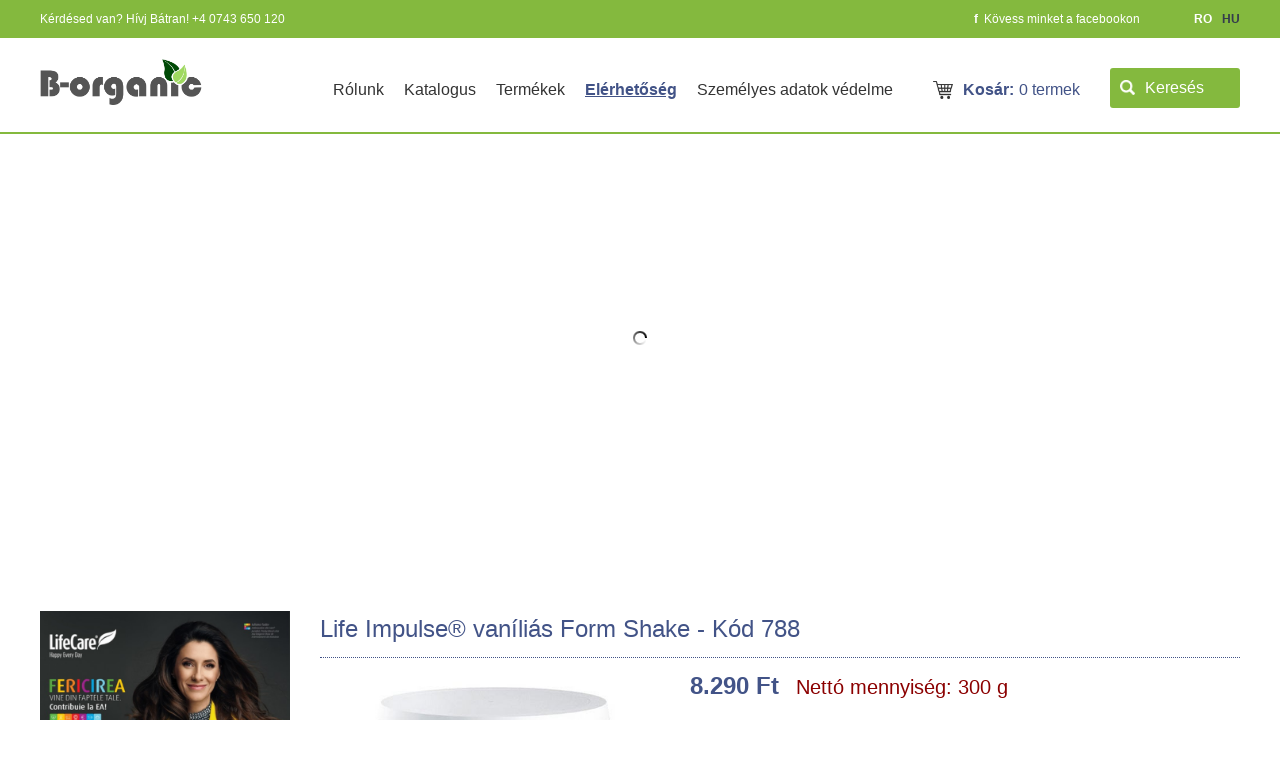

--- FILE ---
content_type: text/html; charset=UTF-8
request_url: http://b-organic.hu/elerhetoseg/life-impulseai-vanilias-form-shake---kod-788/mId98/aId113
body_size: 24199
content:
<!DOCTYPE html PUBLIC "-//W3C//DTD XHTML 1.0 Strict//EN" "http://www.w3.org/TR/xhtml1/DTD/xhtml1-strict.dtd">
<html xmlns="http://www.w3.org/1999/xhtml">
	<head>
		<title>Life Impulse® vaníliás Form Shake - Kód 788</title>
<meta name="keywords" content="Life Impulse® vaníliás Form Shake - Kód 788" />
<meta name="description" content="- magasszintű tápanyagbevitel - elhanyagolható kalóriamennyi" />		<script>
				if((navigator.userAgent.match(/iPhone/i)) || (navigator.userAgent.match(/iPod/i)) || (navigator.userAgent.match(/android/i)) || (navigator.userAgent.match(/Windows Phone/i)))
		{
		   location.replace("/mobil/elerhetoseg/life-impulseai-vanilias-form-shake---kod-788/mId98/aId113");
		   exit();
		}
				var SITE_ROOT = "/";
		</script>
		<link rel="icon" type="image/png" href="favicon.png" />
		<meta http-equiv="Content-Type" content="text/html; charset=UTF-8" />
		<link href="/style.css?v=2" rel="stylesheet" type="text/css" />
		<script type="text/javascript" src="/library/javascript/jquery/jquery-1.4.4.min.js"></script>
		<script type="text/javascript" src="/library/javascript/jquery/jquery.form.min.js"></script>
		<script type="text/javascript" src="/library/javascript/jquery/frontend.js"></script>
		<script type="text/javascript" src="/library/javascript/jquery/jquery.nivo.slider.js"></script>
		<script type="text/javascript" src="/library/javascript/jquery/jquery.nivo.slider.pack.js"></script>
		<link rel="stylesheet" href="/library/slider/themes/default/default.css" type="text/css" media="screen" />
		<link rel="stylesheet" href="/library/slider/themes/bar/bar.css" type="text/css" media="screen" />
		<link rel="stylesheet" href="/library/slider/nivo-slider.css" type="text/css" media="screen" />
		<script type="text/javascript" src="/library/slider/jquery.nivo.slider.js"></script>
		<script type="text/javascript" src="/library/javascript/fancybox/jquery.mousewheel-3.0.4.pack.js"></script>
		<script type="text/javascript" src="/library/javascript/fancybox/jquery.easing-1.3.pack.js"></script>
		<script type="text/javascript" src="/library/javascript/fancybox/jquery.fancybox-1.3.4.pack.js"></script>
		<link rel="stylesheet" type="text/css" href="/library/javascript/fancybox/jquery.fancybox-1.3.4.css" media="screen" />
		<!-- Go to www.addthis.com/dashboard to customize your tools --> <script type="text/javascript" src="//s7.addthis.com/js/300/addthis_widget.js#pubid=ra-5eccfc0c89d634d0"></script>

<style>
#topmenu ul Li:nth-child(5), #topmenu ul Li:nth-child(6) {display:none;}
</style>	</head>
	<body>	
	
		<div class="head normal">

	<div class="top">
		<div class="limit">
			
			
			<div class="box2">
			
						
			<table align="left" border="0" cellpadding="0" cellspacing="0" style="width:1100px;">
	<tbody>
		<tr>
			<td>K&eacute;rd&eacute;sed van? H&iacute;vj B&aacute;tran! +4 0743 650 120</td>
			<td style="text-align: right;"><a href="https://www.facebook.com/BOrganicOradea" target="_blank"><strong><span style="font-size:12px;">f</span>&nbsp; </strong>K&ouml;vess minket a facebookon</a></td>
		</tr>
	</tbody>
</table>		
	</div>
<div id="lang">
		<a href="/ro/" >Ro</a>
		<a href="/"  id="selected">Hu</a>
	</div>
			
		</div>
	</div>
	
	<div id="topmenu">
		<div class="limit">
		
			<a href="/" id="logo"><img src="/images/borganic-logo.png"></a>
			
			﻿<div id="search">
	<form name="loginform" class="admin-form" action="/search.html" method="get" >
			<select name="in">
				<option value="3" >keresés a cikkekben</option>
			</select>
			<input name="keyword" class="input" value="" type="text" placeholder="Keresés"/>
		<div class="row"><input name="submitb" class="sendbutton" value="&nbsp;" type="submit"></div>
	</form>
</div>﻿<div id="cart">
	<input type="hidden" name="cartUrl" value="/ajax/cartBox.php" />
	
	<a href="/ajax/myCart.php" class="openCart">
	
	<div id="cartdata">
	<b>Kosár:</b><i>0  termek</i>
	
	</div>
	
	
	</a>

	
	
	
</div>

	<ul>
				<li>
						<a href="/rolunk/mId94">Rólunk</a>
		</li>
				<li>
						<a href="/katalogus/mId95">Katalogus</a>
		</li>
				<li>
						<a href="/termekek/mId96">Termékek</a>
		</li>
				<li>
						<a href="/elerhetoseg/mId98" id="selected1">Elérhetőség</a>
		</li>
				<li>
						<a href="/hogyan-rendelek-/mId105">Hogyan rendelek ?</a>
		</li>
				<li>
						<a href="/altalanos-feltetelek/mId106">Általános feltételek</a>
		</li>
				<li>
						<a href="/szemelyes-adatok-vedelme/mId107">Személyes adatok védelme</a>
		</li>
			</ul>

			
			
		</div>
	</div>
	
</div>



<div class="clear normal">
</div>



<script type="text/javascript">			
	$(window).load(function() {				
	$('#slider').nivoSlider();
	});			
</script>


<div id="zone1">
<div class="slider-wrapper theme-default">
<div class="nivoSlider" id="slider">
	<p><iframe allowfullscreen="" aria-hidden="false" frameborder="0" height="400" src="https://www.google.com/maps/embed?pb=!1m18!1m12!1m3!1d6464.575574461893!2d21.9261186613782!3d47.05947344145445!2m3!1f0!2f0!3f0!3m2!1i1024!2i768!4f13.1!3m3!1m2!1s0x0%3A0x8f2e2ac83affb3e3!2sOrganique!5e0!3m2!1sro!2sro!4v1590483909392!5m2!1sro!2sro" style="border:0;" tabindex="0" width="100%"></iframe></p></div>
</div>
</div>


<script type="text/javascript">
		$(function(){
			$.unobtrusivelib();
			prettyPrint();
			$("div.home-prod").carousel({ dispItems: 2, autoSlide: false, loop: true, autoSlideInterval: 2000, delayAutoSlide: 2000 });
		});
		$(document).ready(function(){
			if ($(".flip").size())
			{
				$(".flip").click(function(){
					$(this).next().slideToggle("slow");
					return false;
				});
			}
		});
		$(window).load(function() {
			if ($('#slider').size())
			{
				$('#slider').nivoSlider();
			}
		});
</script>




<div id="content">
	<div class="limit">
		
		<div id="left">
			
			
			<div class="box">
						<div class="bdata">
			<p><a href="https://e-catalog.life-care.com/HU2_2021/index.html#page/I"><img alt="" src="http://b-organic.hu/uploaded_files/Catalog-Nou-1-Martie-2020.png" style="width: 250px; height: 183px;" /></a></p>			</div>
					</div>
			<div class="box">
						<div class="bdata">
			<div id="fb-root">&nbsp;</div>
<script async defer crossorigin="anonymous" src="https://www.facebook.com/BOrganicOradea"></script>

<div class="fb-page" data-adapt-container-width="true" data-height="300" data-hide-cover="false" data-href="https://www.facebook.com/BOrganicOradea/" data-show-facepile="true" data-small-header="false" data-tabs="timeline" data-width="250">
<blockquote cite="https://www.facebook.com/BOrganicOradea/" class="fb-xfbml-parse-ignore"><a href="https://www.facebook.com/BOrganicOradea/">B Organic</a></blockquote>
</div>			</div>
					</div>
	
			
		</div>
		
		<div id="right">
			
			

<div style="width:100%; float:left;">
<h1 id="article-title">Life Impulse® vaníliás Form Shake - Kód 788</h1>
			
			<div id="dleft">
				
										<a href="http://b-organic.hu/uploaded_pics/5f175103a37ab.jpg" title="Life Impulse® vaníliás Form Shake - Kód 788" rel="lightbox" class="big-image">
						<img src="http://b-organic.hu/uploaded_pics/5f175103a37ab.jpg"/>
					</a>
								
					<div id="data-gallery">
	
				<a href="http://b-organic.hu/uploaded_files/Termékek/fogyás - méregtelenítés/lifeimpulse_form-shake-789_02" title="lifeimpulse_form-shake-789_02" rel="lightbox" class="artpic"><div class="img" style="background-image:url('http://b-organic.hu/uploaded_files/Termékek/fogyás - méregtelenítés/lifeimpulse_form-shake-789_02'); width:100px; height:100px;"></div></a>
				<div class="paging">
			<a href="#" onclick="ajaxLoad('data-gallery','/includes/gallery_pager.php','page=1'); return false"><<</a>
			<a href="#" onclick="ajaxLoad('data-gallery','/includes/gallery_pager.php','page=1'); return false"><</a>
						<a href="#" onclick="ajaxLoad('data-gallery','/includes/gallery_pager.php','page=1'); return false"  id="selected3">1</a>
						<a href="#" onclick="ajaxLoad('data-gallery','/includes/gallery_pager.php','page=1'); return false">></a>
			<a href="#" onclick="ajaxLoad('data-gallery','/includes/gallery_pager.php','page=1'); return false">>></a>
		</div>		
	</div>
					
				<a href="javascript: history.go(-1)" class="back">< Vissza</a>
				
			</div>
			
			<div id="dright">
						<b id="article-price">8.290 Ft		
				<i id="article-comment">Nettó mennyiség: 300 g</i>
				
		</b>			
						
				<div id="social">
				<!-- Go to www.addthis.com/dashboard to customize your tools --> <div class="addthis_inline_share_toolbox"></div>
				</div>
				
					<div id="databox">
				<div>
<div class="padding-bottom-20">
<h3 class="checkmark-green"><span style="color:#336600;"><strong>- magasszintű t&aacute;panyagbevitel</strong></span></h3>

<h3 class="checkmark-green"><span style="color:#336600;"><strong>- elhanyagolhat&oacute; kal&oacute;riamennyis&eacute;g</strong></span></h3>

<h3 class="checkmark-green"><span style="color:#336600;"><strong>- veget&aacute;ri&aacute;nus term&eacute;k</strong></span></h3>

<h3 class="checkmark-green"><span style="color:#336600;"><strong>- sikeresen helyettes&iacute;t egy &eacute;tkez&eacute;st</strong></span></h3>

<h3 class="checkmark-green"><span style="color:#336600;"><strong>- nem tartalmaz hozz&aacute;adott cukrot &eacute;s &eacute;des&iacute;tőszert</strong></span></h3>

<p>&nbsp;</p>

<div id="ctl00_MainContent_pnlInfoBenefitsEffects">
<div class="horizontal-slide-panel" id="pnlInfoBenefitsEffectsTitle">
<h2 class="green14upperLexia"><span style="color:#336600;"><strong>Elony&ouml;k &eacute;s hat&aacute;sok</strong></span></h2>
</div>

<div class="horizontal-slide-panel-content font-14" id="pnlInfoBenefitsEffectsDetails">A Life Impulse&reg; van&iacute;li&aacute;s FORM SHAKE t&aacute;pl&aacute;l&eacute;kkieg&eacute;sz&iacute;tő vitaminokban &eacute;s &eacute;rt&eacute;kes t&aacute;panyagokban gazdag, &eacute;s igaz&aacute;n eg&eacute;szs&eacute;ges &eacute;tkez&eacute;st biztos&iacute;t. T&ouml;k&eacute;letes alternat&iacute;va a hagyom&aacute;nyos, megszokott, eg&eacute;szs&eacute;gtelen zs&iacute;rokat tartalmaz&oacute; &eacute;s kal&oacute;ri&aacute;ban gazdag &eacute;tkez&eacute;sek helyett. A sz&oacute;jaliszt (genetikailag nem m&oacute;dos&iacute;tott), BIO acerola &eacute;s inulin (oldhat&oacute; rost), valamint a t&ouml;bbi vitamin &eacute;s &aacute;sv&aacute;nyi anyag olyan mennyis&eacute;gben tal&aacute;lhat&oacute; meg benne, amely biztos&iacute;tja a kiegyens&uacute;lyozott &eacute;s t&aacute;panyagokban gazdag &eacute;tkez&eacute;st. Ezt a hagyom&aacute;nyos &eacute;tkez&eacute;sek nem tudj&aacute;k biztos&iacute;tani!</div>

<div class="horizontal-slide-panel-content font-14">&nbsp;</div>
</div>

<div id="ctl00_MainContent_pnlInfoUsage">
<div class="horizontal-slide-panel" id="pnlInfoUsageTitle">
<h2 class="green14upperLexia"><span style="color:#336600;"><strong>Haszn&aacute;lati utasit&aacute;s</strong></span></h2>
</div>

<div class="horizontal-slide-panel-content  font-14" id="pnlInfoUsageDetails">Egy adag (200 ml) folyad&eacute;khoz (1,5%-os tej, sz&oacute;jatej, joghurt, cukormentes friss gy&uuml;m&ouml;lcsl&eacute;) adagoljunk 5 kiskan&aacute;lnyi port (20 g). A lehets&eacute;ges kombin&aacute;ci&oacute;knak csak a k&eacute;pzeleted szabhat hat&aacute;rt. Az aj&aacute;nlatunk: van&iacute;li&aacute;s Form Shake + negyed kiskan&aacute;lnyi szerecsendi&oacute; + negyed kiskan&aacute;l fah&eacute;j + 230 ml almal&eacute; + 3 evőkan&aacute;l tej +5 cikk alma &eacute;s &iacute;zl&eacute;s szerint 3 j&eacute;gkocka; Kal&oacute;ria adagonk&eacute;nt: 200 kcal</div>

<div class="horizontal-slide-panel-content  font-14">&nbsp;</div>
</div>

<div id="ctl00_MainContent_pnlInfoIngredients">
<div class="horizontal-slide-panel" id="pnlInfoIngredientsTitle">
<h2 class="green14upperLexia"><span style="color:#336600;"><strong>&Ouml;sszetevok</strong></span></h2>
</div>

<div class="horizontal-slide-panel-content  font-14" id="pnlInfoIngredientsDetails">&Ouml;sszetevők/100 g: Sz&oacute;jaliszt (40%), 50 mg Bio acerola*, 0,55 g Bio inulin *; 181,64 mg sz&eacute;nhidr&aacute;t* 100 mg k&aacute;lium*; 136,48 mg karbon&aacute;t*; 353,15 mg k&aacute;lcium (35,99% RDA); 157,41 mg n&aacute;trium*; 282,06 mg foszfor-(28.78% RDA); 40,79 mg L-metionin*; 39,59 mg L-hisztidin*; 19,00 mg C &ndash;vitamin -( 0,42% RDA); 41,06 mg magn&eacute;zium - (9.01% RDA); 1,92 mg niacin (RDA); 1.57 mg Vas (RDA 0,50%); 0,99 mg E-vitamin (RDA 0,50%); 6,52 mg cink (37,53% RDA) ; 0,28 mg Pantot&eacute;nsav- (0,15% RDA); 0,30 mg B2 -vitamin- (14,06% RDA); 0,23 mg B6- vitamin - (4,50% RDA); 103,28 mcg r&eacute;z*; 0,17 mg B1 - vitamin - (5,01% RDA); 0,11 mg mang&aacute;n*; 203,75 ug A-vitamin- (17,28% RDA); 10 &micro;g Folsav- (0,11% RDA); 12,25 ug J&oacute;d- (0,31% RDA), 12,35 ug Szel&eacute;nium* ; 1 &micro;g Biotin- (0,0083% RDA); 2,60 ug D-vitamin-(42% RDA); 1,35 mcg B12-vitamin- (110% RDA); 0,3 g L-karnitin*; 2,6 g fenilalanin*; 2,6 g Alanin*; 3 g izoleucin*; 1g cisztein*. Tov&aacute;bbi &ouml;sszetevők: van&iacute;lia aroma; RDA - javasolt napi bevitel, * - RDA nincs meg&aacute;llap&iacute;tva. T&aacute;p&eacute;rt&eacute;k: 100g por/adag (20g por - 200 ml 1,5%-os tejhez) &ndash; Energia: 1617kj/384kcal/716kj/170 kcal; Feh&eacute;rje: 24,33 g/11.37 g; -Sz&eacute;nhidr&aacute;tok: 43,57 g/18,15 g; Term&eacute;szetes cukrok: 28 g/22,4 g; N&ouml;v&eacute;nyi zs&iacute;r: 12,44 g/5,36 g;</div>

<div class="horizontal-slide-panel-content  font-14">&nbsp;</div>
</div>

<div id="ctl00_MainContent_pnlInfoExpectations">
<div class="horizontal-slide-panel" id="pnlInfoExpectationsTitle">
<h2 class="green14upperLexia"><span style="color:#336600;"><strong>Elv&aacute;r&aacute;sok &eacute;s tan&aacute;csok</strong></span></h2>
</div>

<div class="horizontal-slide-panel-content  font-14" id="pnlInfoExpectationsDetails">Nem tesztelik &aacute;llatokon</div>
</div>
</div>
</div>	
		</div>
		
				<div class="selectquanty">
	
				<input type="text" name="quantity" value="1" readonly="readonly" class="cart-quantity" />
		<a href="#" class="cart-button-plus">+</a><a href="#" class="cart-button-minus">-</a>
		<a href="/ajax/addToCart.php" class="cartbut addArticleToCart" lang="113">Kosárba</a>
						</div>
		
				
				
			</div>
</div>	
	
		
<div id="contact">
	<form name="loginform" id="contact-form" enctype="multipart/form-data" action="/includes/contact_submit.php" method="post">
							
		<div class="row"><strong>Teljes név:</strong><input name="contact_name" class="input" value="" type="text"></div>
		<div class="row"><strong>*E-mail cím:</strong><input name="contact_email" class="input" value="" type="text"></div>
		<div class="row"><strong>*Telefonszám:</strong><input name="contact_phone" class="input" value="" type="text"></div>
		<div class="row"><strong>*Címzett:</strong>
			<select name="contact_to">
				<option value="1">rendeles@b-organic.hu</option>				<option value="2">comenzi@b-organic.hu</option>															</select>
		</div>
		<div class="row long"><strong>:</strong><input name="contact_file" class="input" value="" type="file"></div>
		<div class="row long"><strong>*Üzenet:</strong><textarea name="contact_message"></textarea></div>
		<div class="row long"><strong>*Képkód:</strong><input name="contact_code" class="input" value="" type="text" style="width:100px; margin-right:10px;"><img src="/library/captcha/captcha.php?width=100&height=30&characters=5&rmd=693b9a31cfe62" /></div>
		<div class="row long"><div id="message_1"></div></div>
		<div class="row long"><strong>&nbsp;</strong><input name="submitb" class="sendbutton" value="Üzenet küldése" type="submit"></div>
	</form>
</div>
					
					
		</div>
		
		
	</div>
</div>


<div id="toparticles">
<div class="limit">		
		<div id="top-in">
	<h3>Kiemelt termékek</h3>		<div class="articles">
	
		<a href="/elerhetoseg/energy-maca-aschwagandhaval-es-omega-3-mal-life-careai---kod-7083/mId98/aId559#jump" class="artpic">
				<div class="img" style="background-image:url('http://b-organic.hu/uploaded_pics/6387f4adcd13e.jpg'); "></div>
				</a>
				<i>Nettó mennyiség: 22 g</i>
				<h1>Energy Maca Aschwagandhával és Omega 3-mal, Life Care® - kód 7083</h1>
				<b>5.690 Huf</b>			
				<a href="/elerhetoseg/energy-maca-aschwagandhaval-es-omega-3-mal-life-careai---kod-7083/mId98/aId559" class="details">></a>
				<a href="/ajax/addToCart.php" class="cartbut addArticleToCart" lang="559"></a>
			</div>
		<div class="articles">
	
		<a href="/elerhetoseg/life-careai-hatizsak---kod-450/mId98/aId593#jump" class="artpic">
				<div class="img" style="background-image:url('http://b-organic.hu/uploaded_pics/6388b9c325639.jpg'); "></div>
				</a>
				<i>Nettó mennyiség: 1 db</i>
				<h1>Life Care® hátizsák - kód 450</h1>
				<b>5.490 Huf</b>			
				<a href="/elerhetoseg/life-careai-hatizsak---kod-450/mId98/aId593" class="details">></a>
				<a href="/ajax/addToCart.php" class="cartbut addArticleToCart" lang="593"></a>
			</div>
		<div class="articles">
	
		<a href="/elerhetoseg/life-careai-torulkozo---zold---kod-5257/mId98/aId595#jump" class="artpic">
				<div class="img" style="background-image:url('http://b-organic.hu/uploaded_pics/6388ba1b64fbc.jpg'); "></div>
				</a>
				<i>Nettó mennyiség: 400 g</i>
				<h1>Life Care® törülköző - zöld - kód 5257</h1>
				<b>6.490 Huf</b>			
				<a href="/elerhetoseg/life-careai-torulkozo---zold---kod-5257/mId98/aId595" class="details">></a>
				<a href="/ajax/addToCart.php" class="cartbut addArticleToCart" lang="595"></a>
			</div>
		<div class="articles">
	
		<a href="/elerhetoseg/biohausai-mosodio---a-ruhak-termeszetes-tisztitoja---kod-950/mId98/aId215#jump" class="artpic">
				<div class="img" style="background-image:url('http://b-organic.hu/uploaded_pics/5f1dddb5c4a77.jpg'); "></div>
				</a>
				<i>Nettó mennyiség: 500 g</i>
				<h1>BioHAUS® mosódió - a ruhák természetes tisztítója - Kód 950</h1>
				<b>5.990 Ft</b>			
				<a href="/elerhetoseg/biohausai-mosodio---a-ruhak-termeszetes-tisztitoja---kod-950/mId98/aId215" class="details">></a>
				<a href="/ajax/addToCart.php" class="cartbut addArticleToCart" lang="215"></a>
			</div>
	</div></div></div>
<div id="zone3">
	<div class="limit">
	<p><strong>A Life Care-ről</strong></p>

<p>&nbsp;</p>

<p>Tiszta &eacute;rt&eacute;keivel, mindig az eg&eacute;szs&eacute;g, a sz&eacute;ps&eacute;g &eacute;s a sikeres &eacute;letm&oacute;d szolg&aacute;lat&aacute;ban, a Life Care BIO term&eacute;keket forgalmaz&oacute; c&eacute;g, Rom&aacute;nia első &eacute;s legnagyobb BIO-v&aacute;llalata, a Life Care BIO term&eacute;kek eur&oacute;pai piac&aacute;n pedig ugyancsak vezető szerepet foglal el. A v&aacute;llalat siker&eacute;t elsősorban kiv&aacute;l&oacute; minős&eacute;gű, a kozmetikai-, &eacute;trendkieg&eacute;sz&iacute;tő- &eacute;s tiszt&iacute;t&oacute;szeripar legnagyobb nevei &aacute;ltal kifejlesztett term&eacute;keinek k&ouml;sz&ouml;nheti. A Life Care BIO k&uuml;ldet&eacute;se a m&eacute;rgező anyagoknak a mindennapi &eacute;letből val&oacute; kivon&aacute;sa, ez&eacute;rt a forgalmazott term&eacute;kek egytől egyig szigor&uacute; ellenrőrz&eacute;snek kell megfeleljenek: a hozz&aacute;val&oacute;kt&oacute;l a gy&aacute;rt&aacute;si folyamatig &eacute;s a csomagol&aacute;sig minden organikus &eacute;s a term&eacute;szet v&eacute;delm&eacute;re fektetett hangs&uacute;llyal k&eacute;sz&uuml;l. K&ouml;z&ouml;ss&eacute;g&uuml;nk fő c&eacute;lja az &eacute;lteminős&eacute;g jav&iacute;t&aacute;sa! A Life Care b&aacute;rki sz&aacute;m&aacute;ra lehetős&eacute;get k&iacute;n&aacute;l egy j&ouml;vedelmező, Rom&aacute;nia első sz&aacute;m&uacute; BIO-term&eacute;kein alapul&oacute; saj&aacute;t &uuml;zlet kialak&iacute;t&aacute;s&aacute;ra, stresszelő teljes&iacute;tm&eacute;nyfelm&eacute;r&eacute;sek vagy b&aacute;rmilyen tapasztalat sz&uuml;ks&eacute;glete n&eacute;lk&uuml;l. &Eacute;s mert az eg&eacute;szs&eacute;g &eacute;s sz&eacute;ps&eacute;g mellett a sikeres &eacute;letm&oacute;d is a Life Care alap&eacute;rt&eacute;kei k&ouml;z&eacute; tartozik, a j&oacute; teljes&iacute;tm&eacute;nyt vonz&oacute; jutalomprogram erős&iacute;ti, melyben kir&aacute;ndul&aacute;sok, aut&oacute;k &eacute;s sok m&aacute;s meglepet&eacute;s v&aacute;rja a kitart&oacute; partnereket. Ne szalassza el es&eacute;ly&eacute;t, csatlakozzon &Ouml;n is Rom&aacute;nia legnagyobb Life Care BIO -k&ouml;z&ouml;ss&eacute;g&eacute;hez!</p></div></div>


<div id="footer">
	<div class="limit">
		
		<div id="zone4">
	<p><img alt="" src="http://b-organic.hu/uploaded_files/borganic-logo-footer.png" style="width: 199px; height: 62px;" /></p>

<p>&nbsp;</p>

<table border="0" cellpadding="0" cellspacing="0" style="width:100%;">
	<tbody>
		<tr>
			<td colspan="2" style="width: 40px;">
			<p><img alt="" src="http://b-organic.hu/uploaded_files/telefon.png" style="width: 20px; height: 20px;" />&nbsp;&nbsp; <span style="font-size:20px;">+4 0743 650 120</span></p>
			</td>
		</tr>
		<tr>
			<td colspan="2" style="width: 40px; height: 10px;">&nbsp;</td>
		</tr>
		<tr>
			<td colspan="2"><img alt="" src="http://b-organic.hu/uploaded_files/email.png" style="width: 20px; height: 20px;" />&nbsp;&nbsp; <span style="font-size:20px;">siminabront@gmail.com</span></td>
		</tr>
		<tr>
			<td colspan="2">
			<p>&nbsp;</p>

			<p>Termekeink minos&eacute;get f&uuml;ggetlen szervek &aacute;ltal nemzetk&ouml;zileg elismert bizony&iacute;tv&aacute;nyok t&aacute;masztj&aacute;k al&aacute;, mint a BDIH vagy ECOCERT &eacute;s az Eg&eacute;szs&eacute;g&uuml;gyi Miniszt&eacute;rium Rom&aacute;ni&aacute;ban.</p>
			</td>
		</tr>
	</tbody>
</table></div>
		
		<div id="fmenu">
			
	<ul>
				<li>
						<a href="/rolunk/mId94">Rólunk</a>
		</li>
				<li>
						<a href="/katalogus/mId95">Katalogus</a>
		</li>
				<li>
						<a href="/termekek/mId96">Termékek</a>
		</li>
				<li>
						<a href="/elerhetoseg/mId98" id="selected1">Elérhetőség</a>
		</li>
				<li>
						<a href="/hogyan-rendelek-/mId105">Hogyan rendelek ?</a>
		</li>
				<li>
						<a href="/altalanos-feltetelek/mId106">Általános feltételek</a>
		</li>
				<li>
						<a href="/szemelyes-adatok-vedelme/mId107">Személyes adatok védelme</a>
		</li>
			</ul>

		</div>
		
		<div id="zone5">
	<table align="left" border="0" cellpadding="0" cellspacing="0" style="width:530px;">
	<tbody>
		<tr>
			<td style="width: 250px; vertical-align: top;">
			<div id="fb-root">&nbsp;</div>
			<script async defer crossorigin="anonymous" src="https://connect.facebook.net/hu_HU/sdk.js#xfbml=1&version=v7.0&appId=1710412579171716&autoLogAppEvents=1"></script>

			<div class="fb-page" data-adapt-container-width="true" data-height="" data-hide-cover="false" data-href="https://www.facebook.com/BOrganicOradea" data-show-facepile="true" data-small-header="false" data-tabs="" data-width="250">
			<blockquote cite="https://www.facebook.com/BOrganicOradea" class="fb-xfbml-parse-ignore"><a href="https://www.facebook.com/BOrganicOradea">B Organic</a></blockquote>
			</div>
			</td>
			<td style="width: 30px; height: 30px;">&nbsp;</td>
			<td style="width: 250px; vertical-align: top;"><iframe allowfullscreen="" aria-hidden="false" frameborder="0" height="250" src="https://www.google.com/maps/embed?pb=!1m18!1m12!1m3!1d6464.575574461893!2d21.9261186613782!3d47.05947344145445!2m3!1f0!2f0!3f0!3m2!1i1024!2i768!4f13.1!3m3!1m2!1s0x0%3A0x8f2e2ac83affb3e3!2sOrganique!5e0!3m2!1sro!2sro!4v1590483909392!5m2!1sro!2sro" style="border:0;" tabindex="0" width="250"></iframe></td>
		</tr>
	</tbody>
</table></div>
		
	</div>
</div>



<div class="box3">
<div class="limit">
		
				
			<table border="0" cellpadding="0" cellspacing="0" style="width:1200px;">
	<tbody>
		<tr>
			<td>Coopyright 2020, by b-organic.hu, minden jog fenntartva</td>
			<td style="text-align: right;"><a href="#">Ugras az oldal elejere</a></td>
		</tr>
	</tbody>
</table>		
		</div>
</div>

<!-- Go to www.addthis.com/dashboard to customize your tools --><script type="text/javascript" src="//s7.addthis.com/js/300/addthis_widget.js#pubid=ra-5eccfc0c89d634d0"></script>
</body>
</html>

--- FILE ---
content_type: text/css
request_url: http://b-organic.hu/style.css?v=2
body_size: 13602
content:
body {margin:0px; padding:0px; font-size:16px; font-family:arial; color:#111; background:#fff;}
* {box-sizing:border-box; line-height:150%;}
h1, h2, h3, h4, h5, h6, p, i, u {margin:0px; padding:0px; width:auto; font-weight:normal;}
span {margin:0px; padding:0px;}
input, select, textarea  {margin:0px; border-radius:3px; -moz-border-radius:3px; -webkit-border-radius:3px; border:0px; padding:10px; line-height:auto;}
span.error {color:#f24e4e;}
span.success {color:#90a035;}
hr {width:100%; height:0px; background:transparent; color:transparent; line-height:0px; display:block; border:0px; border-bottom:1px dotted #aaa;}
a {text-decoration:none;}
a:hover {text-decoration:none;}
img {border:0px;}
.img {background-position:center; background-repeat:no-repeat; background-size:cover; transition:all 0.3s;}
#fancybox-wrap, #fancybox-wrap * {box-sizing:initial!important;}

/* Colors: #84b93e; #425387, #343b4d; #242936; #333, #666, #ddd, #eee, #f3f3f3, #fff */
/* Font size: 14, 16, 18, 24 */

.limit {margin:0 auto; width:1200px; min-width:1200px;}
.head, .top, .box3, #topmenu, .clear, #zone1, #zone2, #zone3, #toparticles, #content, #footer {width:100%; min-width:1200px; float:left;}

.head {float:left; top:0px; position:fixed; z-index:60;}
.clear {float:left; height:134px; width:100%;}

#zone5 {float:left; width:530px;}
.top {padding:10px 0; background:#84b93e; font-size:12px; color:#fff;}
.box2 {float:left;}
#lang {float:right;}
#lang a {float:left; color:#fff; font-weight:bold; color:#fff; text-transform:uppercase; margin-right:10px;}
#lang a:last-child {margin-right:0px;}
#lang a#selected {color:#343b4d;}


#topmenu {background:#fff; padding:20px 0; border-bottom:2px solid #84b93e;}
.box2 a, .box3 a {color:#fff; text-decoration:none;}
.box2 a:hover, .box3 a:hover {text-decoration:underline;}
.box3 a {color:rgba(255,255,255,0.6); }

#logo {float:left;}
#logo img {width:162px;}
#search, #cart, #topmenu ul {float:right; margin-left:30px;}

#search {margin-top:10px;}
#search form {float:left;}
#search form select, #search form input.sendbutton {display:none;}
#search form input {background:url('images/search.png') no-repeat 10px 12px #84b93e; width:130px; background-size:15px; color:#fff; padding-left:35px;}
::placeholder {color: WHITE; opacity: 1; font-size:16px; position:relative; top:1px;}
:-ms-input-placeholder {color: WHITE; font-size:16px; position:relative; top:1px;}
::-ms-input-placeholder {color: WHITE; font-size:16px;position:relative; top:1px;}

#cart {margin-top:20px;}
#cart a #cartdata {padding-left:40px; background:url('images/cartblack.png') no-repeat 10px center #fff;  background-size:20px; color:#333;}
#cart b {margin-right:5px; color:#425387;}
#cart i { font-style:normal; color:#425387;}

#topmenu ul {margin:0px; padding:0px; list-style:none; margin-top:20px;}
#topmenu ul li {float:left; margin:0px; padding:0px; list-style:none;}
#topmenu ul a {float:left; margin-right:20px; color:#333;}
#topmenu ul a:hover {text-decoration:underline;}
#topmenu ul a#selected1 {text-decoration:underline; font-weight:bold; color:#425387;}
#topmenu li:last-child a {margin-right:0px;}


#zone1 {background:#d2d2d2;}
#zone2 {background:#f2f2f2; padding:70px 0;}
#zone3 {background:#f2f2f2; padding:70px 0;}


#content {padding:40px 0 70px 0;}

#top-in {padding:40px 0; border-top:5px solid #84b93e; border-bottom:5px solid #84b93e; float:left; width:100%;}
#top-in h3 {float:left; width:100%; text-align:center; color:#84b93e; font-size:24px; }

#toparticles {margin-bottom:70px;}
#toparticles .articles {width:276px; padding:10px; border:1px solid #eee; background:#fff; margin-right:32px; float:left; transition:all 0.3s; margin-top:30px;}
#toparticles .articles:last-child {margin-right:0px;}
#toparticles .articles .artpic {width:254px; height:200px; background:#fff; overflow:hidden; float:left; margin-left:0px;}
#toparticles .articles .img {width:254px; height:200px; transition:all 0.3s; float:left;}
#toparticles .articles .img:hover {transform: scale(1.1);}
#toparticles .articles i {float:right; width:auto; margin-top:-200px; padding:5px; font-size:12px; color:#fff; background:darkred; font-style:normal; position:relative; z-index:10;}
#toparticles .articles h1 {color:#425387; float:left; width:100%; margin-top:10px; font-size:14px; font-weight:bold; height:42px; overflow:hidden;}
#toparticles .articles b {float:left; font-weight:normal;  margin-top:5px; Width:100%; height:24px; overflow:hidden;}
#toparticles .articles a {float:right;}
#toparticles .articles:hover {box-shadow:0 0 10px rgba(0,0,0,0.1); -moz-box-shadow:0 0 10px rgba(0,0,0,0.1); -webkit-box-shadow:0 0 10px rgba(0,0,0,0.1); }
#toparticles .articles a.details {background:#84b93e; color:#fff; font-weight:bold; padding:6.2px 13px; transition:all 0.3s; margin-left:5px;}
#toparticles .articles a.details:hover {transform: scale(1.1);}
#toparticles .articles a.cartbut {background:url('images/cart.png') no-repeat center #425387; background-size:20px; width:36px; height:36px; transition:all 0.3s; }
#toparticles .articles a.cartbut:hover {transform: scale(1.1);}
#toparticles .img {background-size:contain; }

#left {float:left; width:250px;}
#right {float:right; width:920px;}

.box {float:left; width:100%; margin-top:30px;}
.box h2 {float:left; width:100%; padding:10px 0; text-transform:uppercase; border-top:1px dotted #111; border-bottom:1px dotted #111; font-size:16px; font-weight:bold; margin-bottom:10px;}
.box .bdata {float:left; width:100%; }
.box ul, .box ul li {float:left; width:100%; margin:0px; padding:0px; list-style:none;}
.box ul a {float:left; width:100%; color:#111; font-size:16px; margin-top:5px;}
.box ul a:hover {text-decoration:underline;}
.box ul a#selected2 {color:#84b93e; text-decoration:underline;}
.box ul ul {padding:15px 0 15px 30px; }
.box ul ul a {font-size:14px;}

#databox {float:left; width:100%; margin-top:30px; }
#data-articles {float:left; width:100%; margin-top:30px; }
#data-articles form {float:left; width:100%; padding-bottom:10px; border-bottom:5px solid #84b93e;}
#data-articles b {float:left; margin-top:10px;}
#data-articles select {float:right; border:0px; font-size:16px; color:#84b93e;}
#data-articles .artpaging {float:left; width:100%; margin-top:27px;}
#data-articles .artpaging.topp {margin-top:0px;} 
#data-articles .artpaging a {color:#333; padding:8px 14px; background:#eee; margin:3px 3px 0 0; transition:all 0.3s; float:left;}
#data-articles .artpaging a:hover, #data-articles .artpaging a#selected3 {background:#425387; color:#fff;}

#data-articles .img {background-size:contain; }

#content .articles {width:286px; padding:10px; border:1px solid #eee; background:#fff; margin-right:30px; float:left; transition:all 0.3s; margin-top:30px;}
#content .articles:nth-child(5), #content .articles:nth-child(8), #content .articles:nth-child(11), #content .articles:nth-child(14), #content .articles:nth-child(17), #content .articles:nth-child(20),
#content .articles:nth-child(23), #content .articles:nth-child(27), #content .articles:nth-child(30), #content .articles:nth-child(33), #content .articles:nth-child(36), #content .articles:nth-child(39),
#content .articles:nth-child(42), #content .articles:nth-child(45), #content .articles:nth-child(48), #content .articles:nth-child(51), #content .articles:nth-child(54), #content .articles:nth-child(57),
#content .articles:nth-child(60) {margin-right:0px!important;}
#content .articles .artpic {width:264px; height:230px; background:#fff; overflow:hidden; float:left; margin-left:0px;}
#content .articles .img {width:264px; height:230px; transition:all 0.3s; float:left;}
#content .articles .img:hover {transform: scale(1.1);}
#content .articles i {float:right; width:auto; margin-top:-230px; padding:5px; font-size:12px; color:#fff; background:darkred; font-style:normal; position:relative; z-index:10;}
#content .articles h1 {color:#425387; float:left; width:100%; margin-top:10px; font-size:14px; font-weight:bold;  height:42px; overflow:hidden;}
#content .articles b {float:left; font-weight:normal; margin-top:5px; Width:100%;  height:24px; overflow:hidden;}
#content .articles a {float:right;}
#content .articles:hover {box-shadow:0 0 10px rgba(0,0,0,0.1); -moz-box-shadow:0 0 10px rgba(0,0,0,0.1); -webkit-box-shadow:0 0 10px rgba(0,0,0,0.1); }
#content .articles a.details {background:#84b93e; color:#fff; font-weight:bold; padding:6.2px 13px; transition:all 0.3s; margin-left:5px;}
#content .articles a.details:hover {transform: scale(1.1);}
#content .articles a.cartbut {background:url('images/cart.png') no-repeat center #425387; background-size:20px; width:36px; height:36px; transition:all 0.3s; }
#content .articles a.cartbut:hover {transform: scale(1.1);}


#contact {float:left;  padding-top:20px; border-top:1px dotted #aaa; margin-top:30px; float:left; width:100%;}
#contact form {display:inline-block; width:100%; }
#contact .row {width:50%;  float:left; text-align:left; border-bottom:0px solid #000; margin-top:10px;}
#contact .row:nth-child(1), #contact .row:nth-child(3) {padding-right:20px;}
#contact .row.long {width:100%; }
#contact strong {width:150px; float:left; font-weight:normal; margin-top:7px;}
#contact input {width:calc(100% - 150px); width:-moz-calc(100% - 150px); height:36px; width:-webkit-calc(100% - 150px); float:left; background:#eee; border:1px solid #ddd;  color:#333;}
#contact textarea {width:690px; float:left; height:120px; background:#eee; border:1px solid #ddd;  width:calc(100% - 150px); width:-moz-calc(100% - 150px); width:-webkit-calc(100% - 150px);}
#contact input.sendbutton {padding:10px; height:auto; border:0px; background:#425387; color:#fff; cursor:pointer; width:auto; transition:all 0.3s; }
#contact input.sendbutton:hover {background:#314276; color:#fff; transform: scale(1.1);}

#data-gallery {float:left; width:100%; margin-top:25px; }
#data-gallery .artpic {floaT:left; width:225px; height:200px; margin:5px 5px 0 0; overflow:hidden;}
#data-gallery .paging {float:left; width:100%; margin-top:2px;}
#data-gallery .img {width:225px; height:200px; transition:all 0.3s;}
#data-gallery .artpic:hover .img {transform: scale(1.1);}
#data-gallery .paging a {color:#333; padding:8px 14px; background:#eee; margin:5px 5px 0 0; transition:all 0.3s; float:left;}
#data-gallery .paging a:hover, #data-gallery .artpaging a#selected3 {background:#425387; color:#fff;}

#dleft {width:350px; float:left; margin-top:10px;} 
#dright {width:550px; float:right;}

#dleft a.big-image {float:left; width:343px; }
#dleft img {float:left; width:100%;}
#dleft a.back {padding:10px 0; background:#eee; width:100%; color:#111; float:left; margin-top:10px; text-align:center;}
#dleft a.back:hover {background:#ddd;}

#dleft #data-gallery {float:left; width:100%; margin-top:0px; }
#dleft #data-gallery .artpic {floaT:left; width:111px; height:100px; margin:5px 5px 0 0; overflow:hidden;}
#dleft #data-gallery .paging {float:left; width:100%; margin-top:2px; displaY:none;}
#dleft #data-gallery .img {width:225px; height:200px; transition:all 0.3s;}
#dleft #data-gallery .artpic:hover .img {transform: scale(1.1);}



h1#article-title {float:left; width:100%; font-size:24px; color:#425387; margin-top:30px; border-bottom:1px dotted #425387; padding-bottom:10px;}
#dright b {color:#84b93e; font-size:24px; margin-top:10px; float:left; width:100%;}
#dright b {color:#425387;}
#dright b i {color:darkred; margin-left:10px; font-style:normal; font-size:20px;}
#dright #social {float:left; margin-top:10px; width:100%;}
#dright #databox {float:left; width:100%; margin-top:30px;}



.selectquanty {background:#fff; border-top:1px dotted #ddd; border-bottom:1px dotted #ddd; box-sizing:border-box; float:left; width:100%; padding:20px 0; margin-top:30px; }
.selectquanty input {width:60px; padding:9px; border:1px solid #ddd; margin-right:10px; float:left; }
.selectquanty a.cart-button-plus { background:#fff; color:green; border:1px solid #ddd; padding:4px 10px; float:left;  margin-right:10px; font-size:20px; font-weight:bold;}
.selectquanty a.cart-button-minus { background:#fff; color:red; border:1px solid #ddd; padding:1px 12px; float:left; margin-right:10px; font-size:24px; font-weight:bold;}
.selectquanty a:hover {background:#eee;}
.selectquanty .cartbut {background:#84b93e; color:#fff; padding:8px 12px; float:left; border-radius:5px;-moz-border-radius:5px; -webkit-border-radius:5px; }
.selectquanty .cartbut:hover {background:#425387;}


#footer {padding:70px 0; color:#fff; background:#343b4d;}
#zone4 {float:left; width:340px; margin-right:50px;}
#fmenu {float:left; width:230px; margin-right:50px;}
#fmenu ul, #femnu ul li{float:left; width:100%; margin:0px; padding:0px; list-style:none;}
#fmenu a {padding:10px 0; border-bottom:1px dotted #fff; float:left; width:100%; color:#fff;}
#fmenu a:hover {color:rgba(255,255,255,0.8);}
#fmenu a#selected1 {color:#84b93e;}
.box3 {padding:25px 0; color:rgba(255,255,255,0.6); background:#242936; font-size:12px;}


#popup_continue_shopping {display:inline-block; padding:10px; background:#425387; color:#fff; margin:5px 5px 0 5px;}
#popup_view_cart  {display:inline-block; padding:10px; background:#84b93e; color:#fff; margin:5px 5px 0 5px;}


.theme-default .nivo-controlNav { display:none!important; position:relative; background:rgba(0,0,0,0.5); padding:10px 0!important; z-index:40;}
.theme-default .nivoSlider {box-shadow:none!important; margin-bottom:0px!important;}

--- FILE ---
content_type: application/javascript
request_url: http://b-organic.hu/library/javascript/jquery/frontend.js
body_size: 5116
content:
var imageScrl, imageScrlPos = "left";
$(window).load(function(){
	if ($("#gallery_slide").size())
	{
		$("#gallery_slide").css("width",$("#gallery_slide .img").size()*$("#gallery_slide .img").outerWidth(true)+"px");
		$("#gallery_left a").click(function(){
			return false;
		});
		$("#gallery_right a").click(function(){
			return false;
		});
		$("#gallery_left a").mouseover(function(){
			clearInterval(imageScrl);
			imageScrlPos = "right";
			imageScrl = setInterval("scrolImages(true)",1);
		});
		$("#gallery_left a").mouseout(function(){
			clearInterval(imageScrl);
		});
		$("#gallery_right a").mouseover(function(){
			clearInterval(imageScrl);
			imageScrlPos = "left";
			imageScrl = setInterval("scrolImages(true)",1);
		});
		$("#gallery_right a").mouseout(function(){
			clearInterval(imageScrl);
		});
	}
});
$(document).ready(function(){
	$("a[rel^=lightbox]").fancybox({
		'overlayColor': '#000',
		'titlePosition': 'over',
		'centerOnScroll': 'true',
		'transitionIn'	: 'fade',
		'transitionOut'	: 'fade',
		'cyclic': true
	});
	$.ajaxSetup({
	  cache: false
	});
	$("a.addArticleToCart").live("click", function(e){
		e.preventDefault();
		var articleId = $(this).attr("lang");
		var quantity = 1;
		if ($(".cart-quantity").size())
		{
			quantity = $(".cart-quantity").val();
		}
		$.ajax({
			type: "POST",
			url: $(this).attr("href"),
			data: "id="+articleId+"&quantity="+quantity,
			contentType: "application/x-www-form-urlencoded;charset=UTF-8",
			success: function(msg){
				successAddBasket(articleId);
			}
		});
	});
	$("a.cart-button-plus").live("click", function(e){
		e.preventDefault();
		var quantity = parseInt($(".cart-quantity").val());
		quantity++;
		$(".cart-quantity").val(quantity);
	});
	$("a.cart-button-minus").live("click", function(e){
		e.preventDefault();
		var quantity = parseInt($(".cart-quantity").val());
		if (quantity>1)
		{
			quantity--;
		}
		$(".cart-quantity").val(quantity);
	});
	cart();
	$("#popup_continue_shopping").live("click", function(e){
		e.preventDefault();
		$.ajax({
			type: "POST",
			url: $("input[name='cartUrl']").val(),
			contentType: "application/x-www-form-urlencoded;charset=UTF-8",
			success: function(msg){
				$('#cart').html($(msg).html());
				cart();
			}
		});
		$.fancybox.close();
	});
	$("#popup_view_cart").live("click", function(e){
		e.preventDefault();
		$.fancybox({
			'width': 870,
			'height': 490,
			'href': $('a[class="openCart"]').attr("href"),
			'overlayColor': '#000',
			'titlePosition': 'over',
			'centerOnScroll': 'true',
			'transitionIn'	: 'fade',
			'transitionOut'	: 'fade',
			'type'        : 'iframe',
			'scrolling'   : 'no',
			'onClosed': function()
			{
				$.ajax({
					type: "POST",
					url: $("input[name='cartUrl']").val(),
					contentType: "application/x-www-form-urlencoded;charset=UTF-8",
					success: function(msg){
						$('#cart').html($(msg).html());
						cart();
					}
				});
			}
		});
	});
	if ($("#contact-form").size())
	{
        var options = {
            target:        '#message_1',
        };
        $('#contact-form').ajaxForm(options);
    }
});
var ajaxLoad = function(divId,url,param)
{
	if (!$("#"+divId).length)
	{
		$("body").append('<div id="'+divId+'"></div>');
	}
	$.ajax({
		type: "POST",
		url: url,
		data: param,
		contentType: "application/x-www-form-urlencoded;charset=UTF-8",
		success: function(msg){
			$('#'+divId).html(msg);
			$("#"+divId+" a[rel^=lightbox]").fancybox({
				'overlayColor': '#000',
				'titlePosition': 'over',
				'centerOnScroll': 'true',
				'transitionIn'	: 'fade',
				'transitionOut'	: 'fade'
			});
		}
	});
}
var scrolImages = function(over)
{
	if (imageScrlPos=="left")
	{
		if ($("#gallery_scroll").attr("scrollWidth")-$("#gallery_scroll").scrollLeft()<=$("#gallery_scroll").width())
		{
			if (over!=true)
			{
				imageScrlPos = "right";
				$("#gallery_scroll").scrollLeft($("#gallery_scroll").scrollLeft()-3);
			}
		}
		else
		{
			$("#gallery_scroll").scrollLeft($("#gallery_scroll").scrollLeft()+3);
		}
	}
	else
	{
		if ($("#gallery_scroll").scrollLeft()=="0")
		{
			if (over!=true)
			{
				imageScrlPos = "left";
				$("#gallery_scroll").scrollLeft($("#gallery_scroll").scrollLeft()+3);
			}
		}
		else
		{
			$("#gallery_scroll").scrollLeft($("#gallery_scroll").scrollLeft()-3);
		}
	}
}
var cart = function()
{
	$("a.openCart").fancybox({
		'width': 870,
		'height': 490,
		'overlayColor': '#000',
		'titlePosition': 'over',
		'centerOnScroll': 'true',
		'transitionIn'	: 'fade',
		'transitionOut'	: 'fade',
		'type'        : 'iframe',
		'scrolling'   : 'no',
		'onClosed': function()
		{
			$.ajax({
				type: "POST",
				url: $("input[name='cartUrl']").val(),
				contentType: "application/x-www-form-urlencoded;charset=UTF-8",
				success: function(msg){
					$('#cart').html($(msg).html());
					cart();
				}
			});
		}
	});
}
var successAddBasket = function(articleId)
{
	$.fancybox({
		"ajax" : {
			"type"	: "POST",
			"data":	"articleId="+articleId
		},
		"centerOnScroll": 'true',
		"padding": "20px",
		"href": SITE_ROOT+"ajax/successAddBasket.php",
		"showCloseButton": false
	});
}